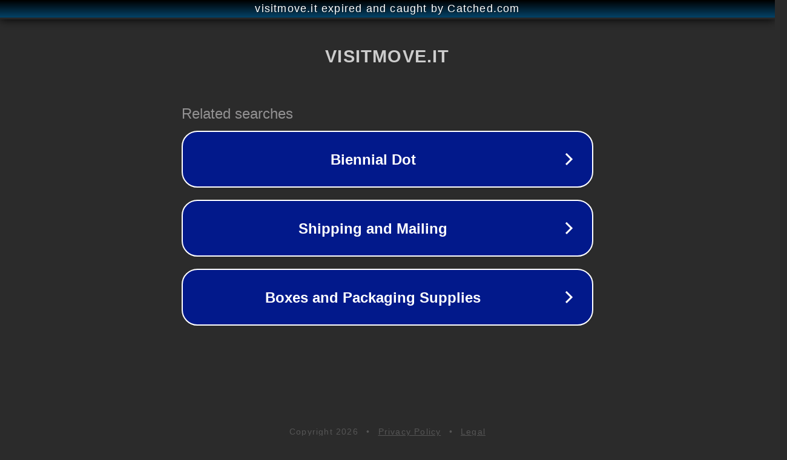

--- FILE ---
content_type: text/html; charset=utf-8
request_url: https://www.visitmove.it/GPX/rilievi-gpx-valle-Po/Anelli-turistici-valle-Po.gpx
body_size: 1122
content:
<!doctype html>
<html data-adblockkey="MFwwDQYJKoZIhvcNAQEBBQADSwAwSAJBANDrp2lz7AOmADaN8tA50LsWcjLFyQFcb/P2Txc58oYOeILb3vBw7J6f4pamkAQVSQuqYsKx3YzdUHCvbVZvFUsCAwEAAQ==_ygFlCAGNFEE+YgoNm1vNKSdBqFdIExx0dOBMVPFX1nS6UGhZuRmsNb/MPpZxslYzDiQ1hREu3Ia6xQil4cCq9w==" lang="en" style="background: #2B2B2B;">
<head>
    <meta charset="utf-8">
    <meta name="viewport" content="width=device-width, initial-scale=1">
    <link rel="icon" href="[data-uri]">
    <link rel="preconnect" href="https://www.google.com" crossorigin>
</head>
<body>
<div id="target" style="opacity: 0"></div>
<script>window.park = "[base64]";</script>
<script src="/bwpFIRebo.js"></script>
</body>
</html>
